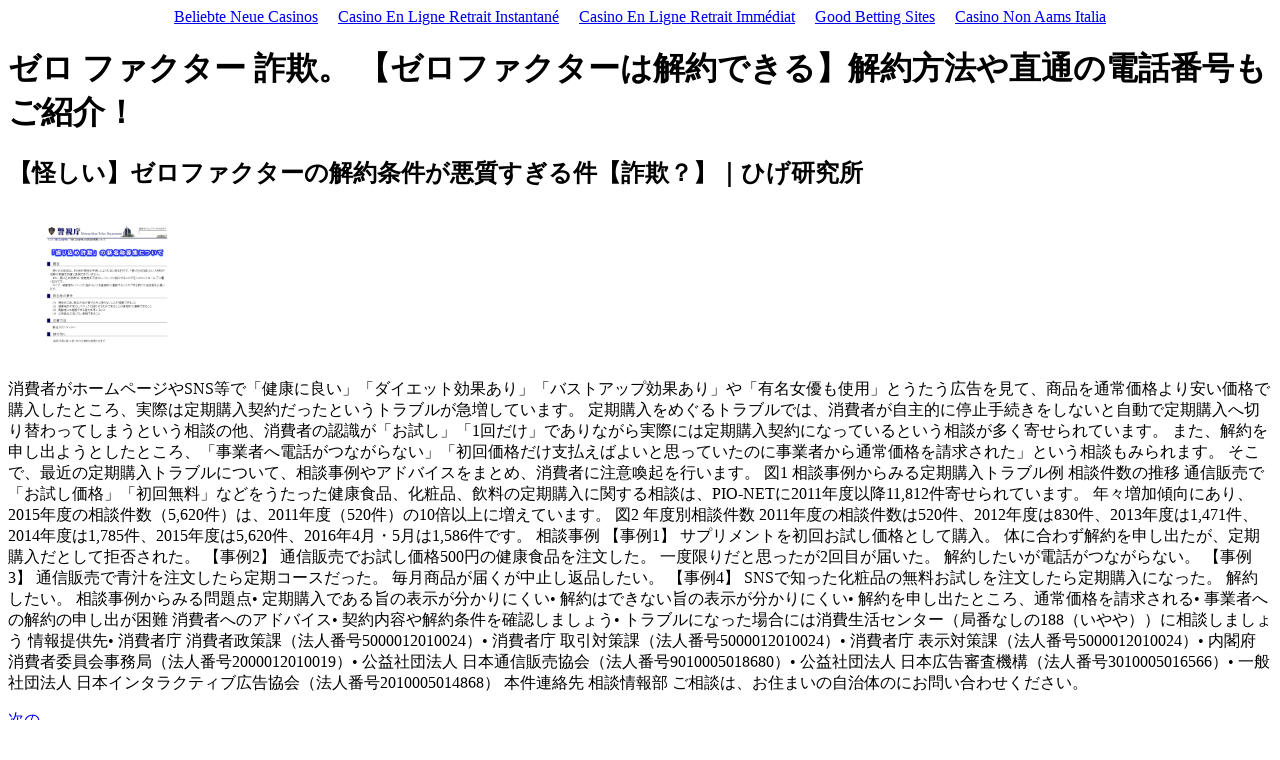

--- FILE ---
content_type: text/html; charset=UTF-8
request_url: https://www.cryptonode.co/gerygyt58584.html
body_size: 7478
content:
<!DOCTYPE HTML PUBLIC "-//W3C//DTD HTML 4.01//EN" "http://www.w3.org/TR/html4/strict.dtd">
<html lang="ja">
<head>
<meta http-equiv="Content-Type" content="text/html; charset=UTF-8">
<meta name="viewport" content="width=device-width, initial-scale=1">
<title>ゼロ ファクター 詐欺 | ゼロファクターの詐欺？何故評判良くないの？調べてみた</title>
<meta name="keywords" content="ゼロ ファクター 詐欺">
<meta name="robots" content="index,follow">
<meta name="description" content="この点に関してはスタッフの増員で対応しているそうです。">
<script type="application/ld+json">
{
	"@context": "https://schema.org/",
	"@type": "Product",
	"name": "ゼロ ファクター 詐欺",
	"description": "（笑） アフターシェーブローションとしては優秀 と、ここまで散々ゼロファクターをディスってきましたが、私自身、実際に半年間使ってみて思ったのは、 ヒゲ剃り後のケア用化粧水（つまりアフターシェーブローション）としては、普通に優秀である！ということです。",
	"aggregateRating": {
		"@type": "AggregateRating",
		"ratingValue": "8,3",
		"bestRating": "10",
		"worstRating": "1",
		"ratingCount": "1691"
	}
}
</script>
<script async src="//static.getclicky.com/101343156.js"></script></head>
<body><div style="text-align: center;"><a href="https://www.projekt-deal.de/" style="padding: 5px 10px;">Beliebte Neue Casinos</a><a href="https://www.infoenergie-occitanie.org/" style="padding: 5px 10px;">Casino En Ligne Retrait Instantané</a><a href="https://www.rentabiliweb-group.com/" style="padding: 5px 10px;">Casino En Ligne Retrait Immédiat</a><a href="https://thedabbler.co.uk/" style="padding: 5px 10px;">Good Betting Sites</a><a href="https://www.coppamondogelateria.it/" style="padding: 5px 10px;">Casino Non Aams Italia</a></div>

	<h1>ゼロ ファクター 詐欺。 【ゼロファクターは解約できる】解約方法や直通の電話番号もご紹介！</h1>
	<div class="news">
		<h2>【怪しい】ゼロファクターの解約条件が悪質すぎる件【詐欺？】｜ひげ研究所</h2>
		<img src="imgs/p/fBqRsaGNC2AXpMh9cy_6WylL-kLEQ0JFREdG/278251.jpg" alt="ゼロ ファクター 詐欺" title="ゼロ ファクター 詐欺" style="width:200px">
		<p>消費者がホームページやSNS等で「健康に良い」「ダイエット効果あり」「バストアップ効果あり」や「有名女優も使用」とうたう広告を見て、商品を通常価格より安い価格で購入したところ、実際は定期購入契約だったというトラブルが急増しています。 定期購入をめぐるトラブルでは、消費者が自主的に停止手続きをしないと自動で定期購入へ切り替わってしまうという相談の他、消費者の認識が「お試し」「1回だけ」でありながら実際には定期購入契約になっているという相談が多く寄せられています。 また、解約を申し出ようとしたところ、「事業者へ電話がつながらない」「初回価格だけ支払えばよいと思っていたのに事業者から通常価格を請求された」という相談もみられます。 そこで、最近の定期購入トラブルについて、相談事例やアドバイスをまとめ、消費者に注意喚起を行います。 図1 相談事例からみる定期購入トラブル例 相談件数の推移 通信販売で「お試し価格」「初回無料」などをうたった健康食品、化粧品、飲料の定期購入に関する相談は、PIO-NETに2011年度以降11,812件寄せられています。 年々増加傾向にあり、2015年度の相談件数（5,620件）は、2011年度（520件）の10倍以上に増えています。 図2 年度別相談件数 2011年度の相談件数は520件、2012年度は830件、2013年度は1,471件、2014年度は1,785件、2015年度は5,620件、2016年4月・5月は1,586件です。 相談事例 【事例1】 サプリメントを初回お試し価格として購入。 体に合わず解約を申し出たが、定期購入だとして拒否された。 【事例2】 通信販売でお試し価格500円の健康食品を注文した。 一度限りだと思ったが2回目が届いた。 解約したいが電話がつながらない。 【事例3】 通信販売で青汁を注文したら定期コースだった。 毎月商品が届くが中止し返品したい。 【事例4】 SNSで知った化粧品の無料お試しを注文したら定期購入になった。 解約したい。 相談事例からみる問題点• 定期購入である旨の表示が分かりにくい• 解約はできない旨の表示が分かりにくい• 解約を申し出たところ、通常価格を請求される• 事業者への解約の申し出が困難 消費者へのアドバイス• 契約内容や解約条件を確認しましょう• トラブルになった場合には消費生活センター（局番なしの188（いやや））に相談しましょう 情報提供先• 消費者庁 消費者政策課（法人番号5000012010024）• 消費者庁 取引対策課（法人番号5000012010024）• 消費者庁 表示対策課（法人番号5000012010024）• 内閣府 消費者委員会事務局（法人番号2000012010019）• 公益社団法人 日本通信販売協会（法人番号9010005018680）• 公益社団法人 日本広告審査機構（法人番号3010005016566）• 一般社団法人 日本インタラクティブ広告協会（法人番号2010005014868） 本件連絡先 相談情報部 ご相談は、お住まいの自治体のにお問い合わせください。</p>
		<a href="/">次の</a>
	</div>
	<div class="news">
		<h2>【ゼロファクターZリムーバーは詐欺？】評判が悪い3つの理由が…!!</h2>
		<img src="imgs/p/RqJIzsl7cmxG8-cARbeaqilNLEDQQ0JFREdG/118045.jpg" alt="ゼロ ファクター 詐欺" title="ゼロ ファクター 詐欺" style="width:200px">
		<p>・入金したのに商品が送られてこない。 ・実際に購入した商品と全然違うものが送られてきた。 しかしこの点は安心です。 「ゼロファクターが家に送られてこない、違う商品が届いて騙された」という方は、各種SNSやブログを見る限り今までに１人もいません。 どうやら詐欺や被害者と言われる由縁はもっと別なところにありそうです。 電話が繋がりにくい 中には 定期購入を解約したいけど、なかなか 電話が繋がらないという意見もありました。 ゼロファクターシリーズは２０年近い歴史を持つ、ヒゲやすね毛対策のパイオニア的存在でかなり有名です。 （週間少年ジャンプにも広告が出ており知名度は抜群です） 通販のみならず電話注文も受け付けているため、電話が繋がりにくいという事情は確かにあります。 氏名や住所を伝えたり、ちょっとした疑問を尋ねてみたりと、１人の電話で軽く５分から１０分は要するでしょう。 そういった電話が殺到するわけですから、繋がりにくいのですね。 この点に関してはスタッフの増員で対応しているそうです。 「この電話番号は現在使われておりません」というアナウンスでもない限り、詐欺とは言えません。 やはり別なところに原因がありそうです。 定期購入では６か月の使用が前提となっています。 効果がないという方の多くは、 使用期間が短いことや 使う時間帯や回数もまばらという共通点があります。 別にこれもよくある話で詐欺と呼ぶには筋が違いますよね。 詐欺や被害者と言われる由縁は定期購入にあった 実は詐欺だと言われる由縁は、定期購入にありました。 が、これは 定期購入の初回価格なのです。 ・定期購入は毎月自動で自宅に送られてくるコース。 ・最初の１本目は９８０円ですが、２本目以降は６０００円。 ・解約ができるのは６本目を受け取ってから。 つまり９８０円の買い切りタイプではないのですね。 ６本をまとめ買いして毎月自宅に１本ずつ送ってもらうのが定期購入です。 本人は９８０円で購入して終わりだと思っていたのに、なぜか毎月送られてくる。 止めたいけど６か月は止められない。 詐欺にあったという被害者の正体はこれです。 でもこれ、 しっかりと公式サイトにも明記されていますし、商品自体にも確かな成分が配合されています。 衝動買いをせずにじっくり検討すれば、納得のいく買い物になるのは間違いないでしょう。 以前の公式サイトではこの点について、かなり見づらい小さい文字で書かれていたため見落とす人が続出したのでしょう。 現状公式サイトもリニューアルされ、詐欺や被害者といった検索はこれからは減っていくかと思います。 長期目線でじっくりと使用していくのが通例。 当然、定期購入が有利になります。 その際、 ９８０円でお試しという考えは失敗します。 ３０９８０円（税別）で「濃いヒゲ」という悩みを解決する 半年間のコースだと思っておけば間違いないです。 ゼロファクターZリムーバーは、胸毛やすね毛など体毛が気になる部分に塗って除毛するもの。 １回の使用でキレイに除毛できるので効果はすぐに実感できるのが特徴。 公式サイトに怒られてしまいそうですが、「定期購入で購入しても６本も必要ない」というのが個人的見解です。 新たに毛が生えてくるまでの期間に個人差があるので一概には言えませんが・・・ 単品購入で１本お試し購入してみて、 自分の毛が生えてくる頻度を知ってから定期購入に切り替えても遅くはないかと思います。</p>
		<a href="/">次の</a>
	</div>
	<div class="news">
		<h2>【怪しい】ゼロファクターの解約条件が悪質すぎる件【詐欺？】｜ひげ研究所</h2>
		<p>そこで今回の記事では、ゼロファクターZローションはホントに詐欺なのか。 また、被害報告されている被害者の実態はどのようなものがあるのか徹底調査し、 ゼロファクターZローションの真相究明していきます!! 超スーパー敏感肌など、人によっては多少の肌荒れは起きるケースもありますが、 万人にあうコスメを作るのは至難の技ですよね。 むしろ不可能と言っても過言ではありません!! まず初めにゼロファクターZローションに限らず、高い効果が期待できると言われている商品であっても、 少なからずリスクがあることを把握しておく必要があります。 理由1：ゼロファクターZローションの購入方法 冒頭でも多少ご紹介しましたが、ゼロファクターZローションを最安値で購入できる公式サイトには、 しっかり確認しないと騙されたと感じてしまうひとつのカラクリなるものが存在します。 ではこれから、ゼロファクターZローションが詐欺だと言われるこのカラクリをしっかり解説しますので、 自分の目で詐欺がどうかしっかりチェックして下さいね!! ゼロファクターZローションを購入する超得お試し継続コース ゼロファクターZローションを、公式サイトからゲットする方法には、定期購入があります。 毎月自動で届くだけでなく、2回目以降も28％の割引がある超オトクな購入方法になります。 ただ、6回 6ヶ月 の継続が条件となりますので、この辺りは事前に踏まえたうえで購入するようにしましょう。 ・ 2回目以降は、約28％オフの￥6,000 税別 となります。 ・ 7回目以降は所定の手続きでお届けサイクルの変更・解約が可能です。 ・ 超得お試し継続コースは、6か月のご継続が条件となります。 ・ 6回目のお受け取りで、合計金額￥30,980 税別 となります。 しかし、公式サイトでもしっかり注意喚起している会社が、ホントに詐欺なんてしようとしていますかね。 定期コースで購入された場合には、あなたの肌に合わなかったとしても、 解約できるようになるまで、最低でも諭吉さんが3人かかることをしっかり把握しておく必要があります 電話が繋がりにくい 中には定期購入を解約したいけど、なかなか電話が繋がらないという意見もありました。 ゼロファクターシリーズは20年近い歴史を持つ、 髭 ヒゲ やすね毛対策のパイオニア的存在でかなり有名です。 （週間少年ジャンプにも広告が出ており知名度は抜群です） 通販のみならず電話注文も受け付けているため、電話が繋がりにくいという事情は確かにあります。 氏名や住所を伝えたり、ちょっとした疑問を尋ねてみたりと、1人の電話で軽く5分から10分は要するでしょう。 そういった電話が殺到するわけですから、繋がりにくいのですね。 そうすることで、効果が実感できなかったとしても、 ゼロファクターZローションの被害者になってしまうリスクが減らせると思います!! 理由3：ゼロファクターZローションは効果がない。 濃い髭 ヒゲ をどうにかしたいと思って、藁にもすがる思いで、ゼロファクターZローションを購入すると思います!! 事実私がそうでしたからね… 全然効かないという口コミも当然ありますが…、 ゼロファクタZローションは１回塗るだけで即効果が現れるものではありません!! 定期購入では6か月の使用が前提となっています。 （ゼロファクターZローション・ゼロファクターZリムーバー） 「割引価格で提供する代わりに継続して使ってもらって効果を実感してもらう」というメーカー側の狙いがありますので、 定期購入で設定されている期間は使わないと効果が実感しにくいでしょう。 効果がないという人の多くは、使用期間が短いことや使う時間帯や回数もまばらという共通点があります。 特にゼロファクターZローションは除毛するわけではないので、 すぐに分かる効果がないという意見が多かったのですがこういった誤った使い方をしていることが原因と考えられます。 別にこれもよくある話で詐欺と呼ぶには筋が違いますよね。 気になる評判を、口コミ結果から一緒に見ていきましょう。 ゼロファクターZローション高評価の口コミ 私は高校時代から髭 ヒゲ が濃くなってきて遠くから見て青く見えるのがコンプレックスでした。 最初のうちはそこまで効果があるのか分からなかったんですが、 少しすると髭 ヒゲ が薄くなってる？なんか違う？って分かりました。 そして、久しぶりの友達に「あれ、脱毛した？」と言われて自分でも髭 ヒゲ が薄くなったんだと実感できました。 長年のコンプレックスだったので本当に使って良かったです。 何を根拠に、被害者がゼロファクターZローションを批判しているのか。 この辺りを考えられる3つの理由でご紹介しました。 いかがでしたでしょうか。 ゼロファクターZローションは、口コミ結果やこれまで積み重ねてきた実績からも分かるように、 濃い青髭 ヒゲ の抑毛に高い効果が期待できる商品であること疑いの余地はありません。 もっと言えば、ゼロファクターZローション以外でも、 あなたの濃い髭 ヒゲ に対して、もっと高い効果が期待できる商品があるのかも知れません。 自分の髭 ヒゲ とじっくり向き合って、本当に最適な方法で髭 ヒゲ 対策することをオススメします。</p>
		<a href="/">次の</a>
	</div>
<div style="text-align:center"><h2>Explore these sites</h2><ul style="list-style:none;padding-left:0"><li><a href="https://www.italy24news.com/">Migliori Casino Non Aams</a></li><li><a href="https://nva.org.uk/">Non Gamstop Casinos</a></li><li><a href="https://techweekeurope.co.uk/">Casinos Not On Gamstop</a></li><li><a href="https://www.teamlampremerida.com/">Casino Non Aams</a></li><li><a href="https://www.ristorantelabotticella.com/">Migliori Siti Casino Online</a></li><li><a href="https://www.privacyitalia.eu/">Casino Non Aams Sicuri</a></li><li><a href="https://7censimentoagricoltura.it/">Miglior Casino Non Aams</a></li><li><a href="https://leaddogmarketing.com/">I Migliori Casino Europei</a></li><li><a href="https://tescobagsofhelp.org.uk/">Non Gamstop Casinos</a></li><li><a href="https://uk-sobs.org.uk/">Non Gamstop Casino</a></li><li><a href="https://www.bankingstandardsboard.org.uk/">Casino Not On Gamstop</a></li><li><a href="https://www.marblearchcavesgeopark.com/">Non Gamstop Casinos</a></li><li><a href="https://gdalabel.org.uk/">Sites Not On Gamstop</a></li><li><a href="https://www.clintoncards.co.uk/">Non Gamstop Casino Sites UK</a></li><li><a href="https://openidentityexchange.org/">Best Non Gamstop Casinos</a></li><li><a href="https://www.wycombewanderers.co.uk/">Sites Not On Gamstop</a></li><li><a href="https://www.smallcharityweek.com/">UK Online Casinos Not On Gamstop</a></li><li><a href="https://www.bristollivemagazine.com/">Non Gamstop Casinos</a></li><li><a href="https://www.cheshirewestmuseums.org/non-gamstop-casinos-uk/">Best Non Gamstop Casinos</a></li><li><a href="https://www.fictionuncovered.co.uk/">Non Gamstop Casinos</a></li><li><a href="https://www.techcityuk.com/non-gamstop-casinos/">UK Online Casinos Not On Gamstop</a></li><li><a href="https://londonnewsonline.co.uk/">Non Gamstop Casino Sites UK</a></li><li><a href="https://www.newschain.uk/non-gamstop-casinos/">Best Non Gamstop Casinos</a></li><li><a href="https://www.contextis.co.uk/">Casinos Not On Gamstop</a></li><li><a href="https://whatworks-csc.org.uk/">Best Non Gamstop Casino</a></li><li><a href="https://shockdom.com/">Lista Casino Online Non Aams</a></li><li><a href="https://www.invo.org.uk/">Non Gamstop Casino Sites UK</a></li><li><a href="https://uklinux.net/">Casino Not On Gamstop</a></li><li><a href="https://www.lasapienzatojericho.it/">Siti Scommesse Bitcoin</a></li><li><a href="https://hubside.fr/">Casino En Ligne</a></li><li><a href="https://agencelespirates.com/">Casino Crypto Sans KYC</a></li><li><a href="https://www.isorg.fr/">Meilleur Casino En Ligne France</a></li><li><a href="https://tempsdescommuns.org/">Nouveau Casino En Ligne</a></li><li><a href="https://www.vegan-france.fr/">Casino En Ligne Nouveau Bonus</a></li><li><a href="https://www.ristorantelacampana.com/">Casino Visa Italia</a></li><li><a href="https://www.champigny94.fr/">Meilleur Casino En Ligne</a></li><li><a href="https://www.immigrazioneoggi.it/">Casino Con Crypto</a></li><li><a href="https://www.lezionisulsofa.it/">Casino Italiani Online</a></li><li><a href="https://dih4cps.eu/">Casino Non Aams Sicuri</a></li><li><a href="https://infolight.org.ua/">онлайн казино</a></li></ul></div><script defer src="https://static.cloudflareinsights.com/beacon.min.js/vcd15cbe7772f49c399c6a5babf22c1241717689176015" integrity="sha512-ZpsOmlRQV6y907TI0dKBHq9Md29nnaEIPlkf84rnaERnq6zvWvPUqr2ft8M1aS28oN72PdrCzSjY4U6VaAw1EQ==" data-cf-beacon='{"version":"2024.11.0","token":"4ce454cf04e14d0e83a00be7677c7f8d","r":1,"server_timing":{"name":{"cfCacheStatus":true,"cfEdge":true,"cfExtPri":true,"cfL4":true,"cfOrigin":true,"cfSpeedBrain":true},"location_startswith":null}}' crossorigin="anonymous"></script>
</body>
</html>
